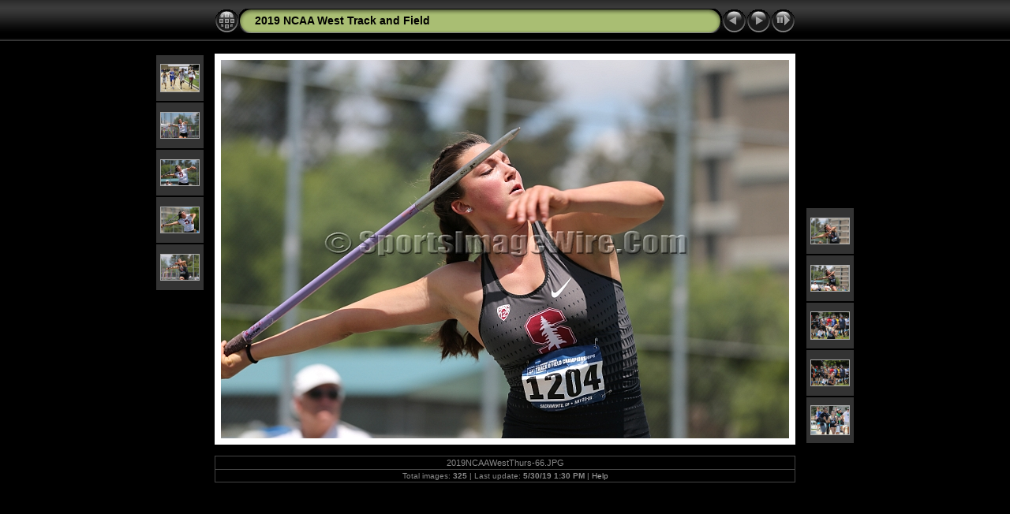

--- FILE ---
content_type: text/html
request_url: http://sportsimagewire.com/2012%20Photo%20Albums/2019%20NCAA%20West%20Track%20and%20Field/album/slides/2019NCAAWestThurs-66.html
body_size: 3509
content:
<!DOCTYPE html PUBLIC "-//W3C//DTD XHTML 1.0 Transitional//EN" "http://www.w3.org/TR/xhtml1/DTD/xhtml1-transitional.dtd">
<html xmlns="http://www.w3.org/1999/xhtml" lang="en" xml:lang="en">
<!-- saved from url=(0014)about:internet -->
<!-- saved from url=(0014)about:internet -->
<head>
<meta http-equiv="Content-Type" content="text/html;charset=UTF-8" />
<meta name="Keywords" content="photo,album,gallery,2019NCAAWestThurs-66,2019NCAAWestThurs-66,Spencer Allen" />
<meta name="Description" content="2019 NCAA D1 West T&F Preliminaries, May 23-25, 2019, held at Cal State University in Sacramento, CA." />
<meta http-equiv="Page-Enter" content="blendTrans(Duration=0.5)" />
<meta http-equiv="Page-Exit" content="blendTrans(Duration=0.5)" />
<title>2019 NCAA West Track and Field/2019NCAAWestThurs-66</title>
<script type="text/javascript" src="../res/embedmovie.js"></script>
<script type="text/javascript">
/* <![CDATA[ */
function preventDefault(e) {
	if (document.addEventListener) e.preventDefault();
	else e.returnValue=false;
	return false;
}
function keypress(e) {
	if(typeof _jaWidgetFocus != 'undefined' && _jaWidgetFocus) return true;
	if(document.activeElement && document.activeElement.nodeName == 'input') return true;
	if(!e) var e=window.event;
	if(e.keyCode) keyCode=e.keyCode; 
	else if(e.which) keyCode=e.which;
	switch(keyCode) {
		case 8: window.location="../index.html"; return preventDefault(e); break;
		case 63235: case 39: window.location="2019NCAAWestThurs-67.html"+""; return preventDefault(e); break;
		case 63234: case 37: window.location="2019NCAAWestThurs-65.html"+""; return preventDefault(e); break;
		case 63273: case 36: window.location="2019NCAAWestFri-002.html"+""; return preventDefault(e); break;
		case 63275: case 35: window.location="2019NCAAWestWed-08.html"+""; return preventDefault(e); break;
		case 32: show_down(); setTimeout('show_out()', 200); return preventDefault(e); break;
	}
	return true;
}
function setuplisteners() {
	var isFF = navigator.userAgent.indexOf('Gecko') > -1 && navigator.userAgent.indexOf('KHTML') == -1;
	if (document.addEventListener) {
		document.addEventListener('keydown',keypress,false);
	}
	else if (document.attachEvent) {
		document.attachEvent('onkeydown',keypress);
		
	}
}
idx0 = new Image(31,31); idx0.src = "../res/idx.gif";
idx1 = new Image(31,31); idx1.src = "../res/idx1.gif";
next0 = new Image(31,31);next0.src = "../res/next.gif";
next1 = new Image(31,31);next1.src = "../res/next1.gif";
prev0 = new Image(31,31);prev0.src = "../res/prev.gif";
prev1 = new Image(31,31);prev1.src = "../res/prev1.gif";
show0 = new Image(31,31);show0.src = "../res/show.gif";
show1 = new Image(31,31);show1.src = "../res/show1.gif";
stop0 = new Image(31,31);stop0.src = "../res/stop.gif";
stop1 = new Image(31,31);stop1.src = "../res/stop1.gif";

var show_param = -1;
if (window.location.search.length > 1) {
	var parms = window.location.search.substring(1,location.search.length).split("&");
	for (var i = 0; i < parms.length; i++) {		
		if(parms[i].substring(0, parms[i].indexOf("=")) == "show_param") 
			delay = show_param = parms[i].substring(parms[i].indexOf("=") + 1, parms[i].length);
	}
}
var show_delay = show_param;
function show_timer() {
	if (show_delay >= 0) {
		show_delay--;
		if (show_delay < 0 && show_param > 0) {
			window.location="2019NCAAWestThurs-67.html?show_param=" + show_param + "";
		}
		else if(show_param > 0) 
			window.status='Time left: '+(show_delay + 1)+' s';
	}
	setTimeout('show_timer()', 1000);	
}
function show_over() {
	document.getElementById("show").src = (show_param >= 0)? stop1.src : show1.src;
	window.status = 'Start/Stop slideshow - Double-Click to change speed';
}
function show_out() {
	document.getElementById("show").src = (show_param >= 0)? stop0.src : show0.src;
}
function show_down() {
	el = document.getElementById("show");
	if (show_param >= 0) { 
		show_param = -1; 
		el.src = stop1.src; 
		window.status=''; 
	} 
	else { 
		show_param = 3; 
		el.src = show1.src; 
	} 
	show_delay = show_param; 
}
function change_delay() {
	delay = prompt('delay', (show_param < 0)? 3 : show_param);
	show_param = show_delay = delay; 
	document.getElementById("show").src = show1.src;
}
window.onload = function() {
	setuplisteners();
	show_timer(); show_out();
};
/* ]]> */
</script>


<link rel="stylesheet" type="text/css" href="../res/styles.css" />
<link rel="alternate" href="../album.rss" type="application/rss+xml"/>
</head>

<body id="body">
<div style="margin-left:auto; margin-right:auto; padding-bottom:10px; text-align:center;">
<table style="height:54px;" align="center" cellspacing="0" cellpadding="0" border="0">
<tr><td>
<!-- Header of slide pages -->
<table style="width:736px;" align="center" cellspacing="0" cellpadding="0" border="0">
<tr>
<td style="width:31px;">
  <a href="../index.html"><img style="border:0;" src="../res/idx.gif" onmouseover="this.src=idx1.src" onmouseout="this.src=idx0.src" width="31" height="31" title=" Index page " alt="Up" id="idx" /></a></td>
<td style="width:20px;">
  <img style="border:0;" src="../res/hdr_left.gif" width="20" height="31" alt="" /></td>
<td style="text-align:left; background:transparent url(../res/hdr_mid.gif); background-repeat: repeat-x; white-space:nowrap;" class="title"> <a href="../index.html">2019 NCAA West Track and Field</a> </td>
<td style="width:20px;">
  <img style="border:0;" src="../res/hdr_right.gif" width="20" height="31" alt="" /></td>
<td style="width:31px;">
  <a href="2019NCAAWestThurs-65.html"><img style="border:0;" src="../res/prev.gif" onmouseover="this.src=prev1.src" onmouseout="this.src=prev0.src" width="31" height="31" title=" Previous image " alt="Prev" id="prev" /></a></td>
<td style="width:31px;">
  <a href="2019NCAAWestThurs-67.html"><img style="border:0;" src="../res/next.gif" onmouseover="this.src=next1.src" onmouseout="this.src=next0.src" width="31" height="31" title=" Next image " alt="Next" id="next" /></a></td>

<td style="width:31px;">
  <a href="javascript:void(0)"><img style="border:0;" src="../res/show.gif" onmouseover="show_over();" onmouseout="show_out();" onmousedown="show_down();" ondblclick="change_delay();" width="31" height="31" title=" Start/Stop slideshow - Double-Click to change speed " alt="Slideshow" id="show" /></a></td>
</tr></table>
</td></tr></table>
<br />
<a name="picttop"></a><map name="imagemap" style="text-decoration:none; border:0;" id="imap"><area coords="0,0,240,480" href="2019NCAAWestThurs-65.html" alt=" Previous image " title=" Previous image " /><area coords="480,0,720,480" href="2019NCAAWestThurs-67.html" alt=" Next image " title=" Next image " /><area coords="240,0,480,480" href="../index.html" alt=" Index page " title=" Index page " /></map>
<table align="center" border="0" cellspacing="0" cellpadding="0"><tr>
<td style="vertical-align:top;"><table style="width:64px;"><tr><td style="text-align:center; padding:4px; height:50px; border:0px;" class="thumb"><a href="2019NCAAWestThurs-61.html"><img src="../thumbs/2019NCAAWestThurs-61.JPG" title=" 2019 NCAA D1 West T&F Preliminaries,... " alt="2019NCAAWestThurs-61" width="48" height="34" class="mthumb" /></a></td></tr><tr><td style="text-align:center; padding:4px; height:50px; border:0px;" class="thumb"><a href="2019NCAAWestThurs-62.html"><img src="../thumbs/2019NCAAWestThurs-62.JPG" title=" 2019 NCAA D1 West T&F Preliminaries,... " alt="2019NCAAWestThurs-62" width="48" height="32" class="mthumb" /></a></td></tr><tr><td style="text-align:center; padding:4px; height:50px; border:0px;" class="thumb"><a href="2019NCAAWestThurs-63.html"><img src="../thumbs/2019NCAAWestThurs-63.JPG" title=" 2019 NCAA D1 West T&F Preliminaries,... " alt="2019NCAAWestThurs-63" width="48" height="32" class="mthumb" /></a></td></tr><tr><td style="text-align:center; padding:4px; height:50px; border:0px;" class="thumb"><a href="2019NCAAWestThurs-64.html"><img src="../thumbs/2019NCAAWestThurs-64.JPG" title=" 2019 NCAA D1 West T&F Preliminaries,... " alt="2019NCAAWestThurs-64" width="48" height="32" class="mthumb" /></a></td></tr><tr><td style="text-align:center; padding:4px; height:50px; border:0px;" class="thumb"><a href="2019NCAAWestThurs-65.html"><img src="../thumbs/2019NCAAWestThurs-65.JPG" title=" 2019 NCAA D1 West T&F Preliminaries,... " alt="2019NCAAWestThurs-65" width="48" height="32" class="mthumb" /></a></td></tr></table></td><td style="width:12px">&nbsp;</td>
<td style="text-align:center; width:736px;">
<img id="slide" src="2019NCAAWestThurs-66.JPG" class="slideImage" width="720" height="480" ondragstart="return false" onselectstart="return false" oncontextmenu="return false" galleryimg="no" alt="2019NCAAWestThurs-66.JPG - 2019 NCAA D1 West T&F Preliminaries, May 23-25, 2019, held at Cal State University in Sacramento, CA." title="" usemap="#imagemap" /></td>
<td style="width:12px">&nbsp;</td><td style="vertical-align:bottom"><table style="width:64px;"><tr><td style="text-align:center; padding:4px; height:50px; border:0px;" class="thumb"><a href="2019NCAAWestThurs-67.html"><img src="../thumbs/2019NCAAWestThurs-67.JPG" title=" 2019 NCAA D1 West T&F Preliminaries,... " alt="2019NCAAWestThurs-67" width="48" height="32" class="mthumb" /></a></td></tr><tr><td style="text-align:center; padding:4px; height:50px; border:0px;" class="thumb"><a href="2019NCAAWestThurs-68.html"><img src="../thumbs/2019NCAAWestThurs-68.JPG" title=" 2019 NCAA D1 West T&F Preliminaries,... " alt="2019NCAAWestThurs-68" width="48" height="32" class="mthumb" /></a></td></tr><tr><td style="text-align:center; padding:4px; height:50px; border:0px;" class="thumb"><a href="2019NCAAWestThurs-69.html"><img src="../thumbs/2019NCAAWestThurs-69.JPG" title=" 2019 NCAA D1 West T&F Preliminaries,... " alt="2019NCAAWestThurs-69" width="48" height="34" class="mthumb" /></a></td></tr><tr><td style="text-align:center; padding:4px; height:50px; border:0px;" class="thumb"><a href="2019NCAAWestThurs-70.html"><img src="../thumbs/2019NCAAWestThurs-70.JPG" title=" 2019 NCAA D1 West T&F Preliminaries,... " alt="2019NCAAWestThurs-70" width="48" height="32" class="mthumb" /></a></td></tr><tr><td style="text-align:center; padding:4px; height:50px; border:0px;" class="thumb"><a href="2019NCAAWestThurs-71.html"><img src="../thumbs/2019NCAAWestThurs-71.JPG" title=" 2019 NCAA D1 West T&F Preliminaries,... " alt="2019NCAAWestThurs-71" width="48" height="36" class="mthumb" /></a></td></tr></table></td></tr></table>
<br /> <!-- Comment and image data at BOTTOM -->
<table align="center" style="width:736px;" class="infotable" cellspacing="0" cellpadding="2">
<tr>
  <td style="text-align:center;" class="smalltxt">2019NCAAWestThurs-66.JPG</td>
  
</tr>
  <tr><td style="text-align:center;" class="xsmalltxt">Total images: <strong>325</strong> | Last update: <strong>5/30/19 1:30 PM</strong> | <a href="javascript:void(0)" onclick="window.open('../help.html','Help','toolbar=no,location=no,directories=no,status=no,menubar=no,scrollbars=yes,copyhistory=no,resizable=yes,width=560,height=560')">Help</a></td></tr>
</table>
</div>
<script language="javascript" type="text/javascript">/* <![CDATA[ */
next_image=new Image(); next_image.src="2019NCAAWestThurs-67.JPG";
/* ]]> */</script>
<script language="javascript" type="text/javascript">/* <![CDATA[ */
previous_image=new Image(); previous_image.src="2019NCAAWestThurs-65.JPG";
/* ]]> */</script>
<div id="jalbumwidgetcontainer"></div>
<script type="text/javascript"><!--//--><![CDATA[//><!--
_jaSkin = "Chameleon";
_jaStyle = "Black.css";
_jaVersion = "11.4.1";
_jaGeneratorType = "desktop";
_jaLanguage = "en";
_jaPageType = "slide";
_jaRootPath = "..";
_jaUserId = "364952";
var script = document.createElement("script");
script.type = "text/javascript";
script.src = "http://jalbum.net/widgetapi/load.js";
document.getElementById("jalbumwidgetcontainer").appendChild(script);
//--><!]]></script>

</body>
</html>
